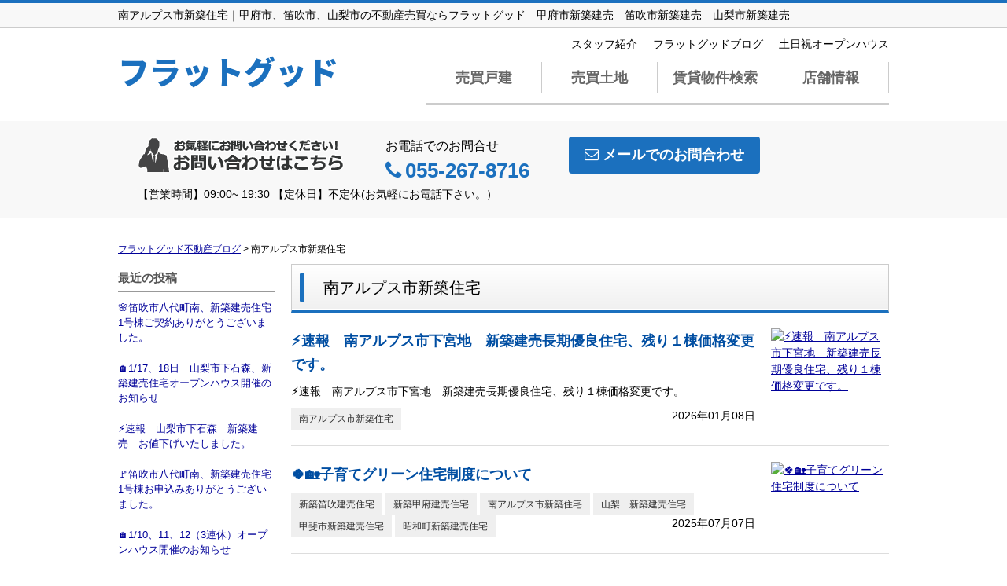

--- FILE ---
content_type: text/html; charset=UTF-8
request_url: https://flatgood.info/cms/slog/ctgry/5
body_size: 8289
content:
<!DOCTYPE html>
<html lang="ja">
<head>
<meta charset="UTF-8" />
<title>南アルプス市新築住宅｜甲府市、笛吹市、山梨市の不動産売買ならフラットグッド　甲府市新築建売　笛吹市新築建売　山梨市新築建売</title>
<meta name="description" content="笛吹市の不動産売買ならフラットグッドにお任せください。甲府市新築建売住宅、笛吹市新築建売住宅、住宅用地、住宅ローン相談、住宅取得の総合窓口" />
<meta name="format-detection" content="telephone=no">

<link href="/js_com/lib/dojo/dijit/themes/claro/claro.css?1682154265" rel="stylesheet" type="text/css">
<link href="/css_com/lib/font-awesome/css/font-awesome.min.css?1682154264" rel="stylesheet" type="text/css">
<link href="/css_com/pc/common.css?1762407652" rel="stylesheet" type="text/css">
<link href="/css/layout.css?1743064677" rel="stylesheet" type="text/css">

<link rel="canonical" href="https://flatgood.info/cms/slog/ctgry/5">

<script src="/js_com/lib/jquery/jquery.js?1682154265"></script>
<script src="/js_com/common.js?1682154265"></script>
<script src="/js_com/util.js?1682154265"></script>
<script src="/js_com/init.js?1682154265"></script>
<script>var relPath = "/";var sslUrl = "https://flatgood.info/";</script>


<!-- Global site tag (gtag.js) - Google Analytics -->
<script async src="https://www.googletagmanager.com/gtag/js?id=UA-144168531-8"></script>
<script>
  window.dataLayer = window.dataLayer || [];
  function gtag(){dataLayer.push(arguments);}
  gtag('js', new Date());

  gtag('config', 'UA-144168531-8');
</script>
<meta name="msvalidate.01" content="6D282545D8156E5F30BC4B8AE6C673A9" />
</head>

<body class="claro">

<header>
    <div class="header__tit">
        <h1 class="header_tit" id="bt-cms-catchcopy">南アルプス市新築住宅｜甲府市、笛吹市、山梨市の不動産売買ならフラットグッド　甲府市新築建売　笛吹市新築建売　山梨市新築建売</h1>
    </div>
    <div class="header clearfix">
        <div class="header__logo">
            <a href="https://flatgood.info/" id="bt-cms-logo" class="header__logo-txt">
    <span class="">フラットグッド</span>
    </a>

        </div>
        <div class="header__gNav">
            <nav id="bt-cms-nav">
                <div class="header__nav clearfix">
                    <ul>
        <li><a href="https://flatgood.info/cms/staff">スタッフ紹介</a></li>
        <li><a href="https://flatgood.info/cms/slog/1">フラットグッドブログ</a></li>
        <li><a href="https://flatgood.info/openhouse">土日祝オープンハウス</a></li>
    </ul>

                </div>

                <div class="gNav clearfix">
                    <ul>
        <li class=""><a class="" href="https://flatgood.info/estate/buy/house/list">売買戸建</a></li>
        <li class=""><a class="" href="https://flatgood.info/estate/buy/land/list">売買土地</a></li>
        <li class=""><a class="" href="https://flatgood.info/estate/rent/index">賃貸物件検索</a></li>
        <li class=""><a class="" href="https://flatgood.info/cms/shop">店舗情報</a></li>
    </ul>

                </div>
            </nav>
        </div>
    </div>
</header>

<div class="header__inquiry-wrap">
    <div class="header__inquiry">
        <ul class="clearfix">
            <li><img src="/img_com/cms/bnr_inquiry.png" alt="お問合せはこちら 055-267-8716" /></li>
            <li>
                <h2 class="inquiry-tel">お電話でのお問合せ</h2>
                <h3 class="telno"><i class="fa fa-phone mR5"></i>055-267-8716</h3>
            </li>
                        <li><a class="btn__inquiry-mail" href="https://flatgood.info/index/inquiry" title="お問い合わせ"><i class="fa fa-envelope-o mR5"></i>メールでのお問合わせ</a></li>
                    </ul>
        <p class="header__openClose">【営業時間】09:00~ 19:30 【定休日】不定休(お気軽にお電話下さい。）</p>
    </div>
</div>


<div class="contents layout_m clearfix">
    <div class="cont_main">
        <div class="breadcrumb">
    <ol itemscope="" itemtype="http://schema.org/BreadcrumbList">
        <li itemprop="itemListElement" itemscope="" itemtype="http://schema.org/ListItem">
            <a itemprop="item" href="https://flatgood.info/cms/slog/1"><span itemprop="name">フラットグッド不動産ブログ</span></a>
            <meta itemprop="position" content="1">
        </li>
        >
        <li>南アルプス市新築住宅</li>
    </ol>
</div>

<div class="cms__slog">
    <div class="_container">
        <div class="_left">
            <h2>最近の投稿</h2>
<div class="_left-list">
    <ul>
                <li><a href="https://flatgood.info/cms/slog/entry/844">🌸笛吹市八代町南、新築建売住宅1号棟ご契約ありがとうございました。</a></li>
                <li><a href="https://flatgood.info/cms/slog/entry/843">🏠1/17、18日　山梨市下石森、新築建売住宅オープンハウス開催のお知らせ</a></li>
                <li><a href="https://flatgood.info/cms/slog/entry/842">⚡️速報　山梨市下石森　新築建売　お値下げいたしました。</a></li>
                <li><a href="https://flatgood.info/cms/slog/entry/841">🚩笛吹市八代町南、新築建売住宅1号棟お申込みありがとうございました。</a></li>
                <li><a href="https://flatgood.info/cms/slog/entry/840">🏠1/10、11、12（3連休）オープンハウス開催のお知らせ</a></li>
            </ul>
</div>

<h2>カテゴリ</h2>
<div class="_left-list">
    <ul>
                        <li><a href="https://flatgood.info/cms/slog/ctgry/1">山宮新築4ＳＬＤＫ（12）</a></li>
                        <li><a href="https://flatgood.info/cms/slog/ctgry/20">山梨　注文住宅（24）</a></li>
                        <li><a href="https://flatgood.info/cms/slog/ctgry/21">市川三郷町　新築建売住宅（17）</a></li>
                        <li><a href="https://flatgood.info/cms/slog/ctgry/22">甲斐市中古住宅（7）</a></li>
                        <li><a href="https://flatgood.info/cms/slog/ctgry/23">賃貸物件（7）</a></li>
                        <li><a href="https://flatgood.info/cms/slog/ctgry/24">笛吹市売地（24）</a></li>
                        <li><a href="https://flatgood.info/cms/slog/ctgry/25">甲府市格安駐車場（6）</a></li>
                        <li><a href="https://flatgood.info/cms/slog/ctgry/26">笛吹市中古マンション（7）</a></li>
                        <li><a href="https://flatgood.info/cms/slog/ctgry/27">笛吹市中古住宅（11）</a></li>
                        <li><a href="https://flatgood.info/cms/slog/ctgry/28">甲斐市　新築建売住宅（22）</a></li>
                        <li><a href="https://flatgood.info/cms/slog/ctgry/29">会社行事（2）</a></li>
                        <li><a href="https://flatgood.info/cms/slog/ctgry/30">中央市　新築建売住宅（7）</a></li>
                        <li><a href="https://flatgood.info/cms/slog/ctgry/31">韮崎市新築建売住宅（3）</a></li>
                        <li><a href="https://flatgood.info/cms/slog/ctgry/32">中央市新築建売（3）</a></li>
                        <li><a href="https://flatgood.info/cms/slog/ctgry/33">昭和町中古物件（6）</a></li>
                        <li><a href="https://flatgood.info/cms/slog/ctgry/34">現地購入相談会（3）</a></li>
                                <li><a href="https://flatgood.info/cms/slog/ctgry/19">山梨市売り地（21）</a></li>
                        <li><a href="https://flatgood.info/cms/slog/ctgry/18">山梨田舎暮らし（24）</a></li>
                        <li><a href="https://flatgood.info/cms/slog/ctgry/2">オープンハウス・完成見学会（214）</a></li>
                        <li><a href="https://flatgood.info/cms/slog/ctgry/3">新築笛吹建売住宅（159）</a></li>
                        <li><a href="https://flatgood.info/cms/slog/ctgry/4">新築甲府建売住宅（98）</a></li>
                        <li><a href="https://flatgood.info/cms/slog/ctgry/5">南アルプス市新築住宅（50）</a></li>
                        <li><a href="https://flatgood.info/cms/slog/ctgry/6">甲府市土地（36）</a></li>
                        <li><a href="https://flatgood.info/cms/slog/ctgry/7">山梨市新築建売住宅（82）</a></li>
                        <li><a href="https://flatgood.info/cms/slog/ctgry/8">甲府市空き家（42）</a></li>
                        <li><a href="https://flatgood.info/cms/slog/ctgry/9">山梨空き家相談士（68）</a></li>
                        <li><a href="https://flatgood.info/cms/slog/ctgry/10">南アルプス市中古住宅（20）</a></li>
                        <li><a href="https://flatgood.info/cms/slog/ctgry/11">空き家買取（44）</a></li>
                        <li><a href="https://flatgood.info/cms/slog/ctgry/12">空き家対策（48）</a></li>
                        <li><a href="https://flatgood.info/cms/slog/ctgry/13">山梨　新築建売住宅（146）</a></li>
                        <li><a href="https://flatgood.info/cms/slog/ctgry/14">甲斐市新築建売住宅（51）</a></li>
                        <li><a href="https://flatgood.info/cms/slog/ctgry/15">昭和町新築建売住宅（18）</a></li>
                        <li><a href="https://flatgood.info/cms/slog/ctgry/16">甲府市中古住宅（26）</a></li>
                        <li><a href="https://flatgood.info/cms/slog/ctgry/17">甲州市中古住宅（5）</a></li>
                        <li><a href="https://flatgood.info/cms/slog/ctgry/36">山梨倉庫、物置（1）</a></li>
            </ul>
</div>

<h2>アーカイブ</h2>
<div class="_left-list">
    <ul>
                <li><a href="https://flatgood.info/cms/slog/month/1-202601">2026年01月（8）</a></li>
                <li><a href="https://flatgood.info/cms/slog/month/1-202512">2025年12月（8）</a></li>
                <li><a href="https://flatgood.info/cms/slog/month/1-202511">2025年11月（5）</a></li>
                <li><a href="https://flatgood.info/cms/slog/month/1-202510">2025年10月（1）</a></li>
                <li><a href="https://flatgood.info/cms/slog/month/1-202509">2025年09月（5）</a></li>
                <li><a href="https://flatgood.info/cms/slog/month/1-202508">2025年08月（8）</a></li>
                <li><a href="https://flatgood.info/cms/slog/month/1-202507">2025年07月（11）</a></li>
                <li><a href="https://flatgood.info/cms/slog/month/1-202506">2025年06月（5）</a></li>
                <li><a href="https://flatgood.info/cms/slog/month/1-202505">2025年05月（7）</a></li>
                <li><a href="https://flatgood.info/cms/slog/month/1-202504">2025年04月（6）</a></li>
                <li><a href="https://flatgood.info/cms/slog/month/1-202503">2025年03月（1）</a></li>
                <li><a href="https://flatgood.info/cms/slog/month/1-202501">2025年01月（1）</a></li>
                <li><a href="https://flatgood.info/cms/slog/month/1-202412">2024年12月（7）</a></li>
                <li><a href="https://flatgood.info/cms/slog/month/1-202411">2024年11月（1）</a></li>
                <li><a href="https://flatgood.info/cms/slog/month/1-202410">2024年10月（4）</a></li>
                <li><a href="https://flatgood.info/cms/slog/month/1-202409">2024年09月（9）</a></li>
                <li><a href="https://flatgood.info/cms/slog/month/1-202408">2024年08月（3）</a></li>
                <li><a href="https://flatgood.info/cms/slog/month/1-202407">2024年07月（6）</a></li>
                <li><a href="https://flatgood.info/cms/slog/month/1-202406">2024年06月（5）</a></li>
                <li><a href="https://flatgood.info/cms/slog/month/1-202405">2024年05月（5）</a></li>
                <li><a href="https://flatgood.info/cms/slog/month/1-202404">2024年04月（4）</a></li>
                <li><a href="https://flatgood.info/cms/slog/month/1-202403">2024年03月（4）</a></li>
                <li><a href="https://flatgood.info/cms/slog/month/1-202402">2024年02月（6）</a></li>
                <li><a href="https://flatgood.info/cms/slog/month/1-202401">2024年01月（5）</a></li>
                <li><a href="https://flatgood.info/cms/slog/month/1-202312">2023年12月（4）</a></li>
                <li><a href="https://flatgood.info/cms/slog/month/1-202311">2023年11月（4）</a></li>
                <li><a href="https://flatgood.info/cms/slog/month/1-202310">2023年10月（9）</a></li>
                <li><a href="https://flatgood.info/cms/slog/month/1-202309">2023年09月（14）</a></li>
                <li><a href="https://flatgood.info/cms/slog/month/1-202308">2023年08月（5）</a></li>
                <li><a href="https://flatgood.info/cms/slog/month/1-202307">2023年07月（5）</a></li>
                <li><a href="https://flatgood.info/cms/slog/month/1-202306">2023年06月（1）</a></li>
                <li><a href="https://flatgood.info/cms/slog/month/1-202305">2023年05月（5）</a></li>
                <li><a href="https://flatgood.info/cms/slog/month/1-202304">2023年04月（2）</a></li>
                <li><a href="https://flatgood.info/cms/slog/month/1-202303">2023年03月（4）</a></li>
                <li><a href="https://flatgood.info/cms/slog/month/1-202302">2023年02月（4）</a></li>
                <li><a href="https://flatgood.info/cms/slog/month/1-202301">2023年01月（11）</a></li>
                <li><a href="https://flatgood.info/cms/slog/month/1-202212">2022年12月（6）</a></li>
                <li><a href="https://flatgood.info/cms/slog/month/1-202211">2022年11月（1）</a></li>
                <li><a href="https://flatgood.info/cms/slog/month/1-202210">2022年10月（2）</a></li>
                <li><a href="https://flatgood.info/cms/slog/month/1-202209">2022年09月（4）</a></li>
                <li><a href="https://flatgood.info/cms/slog/month/1-202208">2022年08月（15）</a></li>
                <li><a href="https://flatgood.info/cms/slog/month/1-202207">2022年07月（11）</a></li>
                <li><a href="https://flatgood.info/cms/slog/month/1-202206">2022年06月（10）</a></li>
                <li><a href="https://flatgood.info/cms/slog/month/1-202205">2022年05月（8）</a></li>
                <li><a href="https://flatgood.info/cms/slog/month/1-202204">2022年04月（15）</a></li>
                <li><a href="https://flatgood.info/cms/slog/month/1-202203">2022年03月（8）</a></li>
                <li><a href="https://flatgood.info/cms/slog/month/1-202202">2022年02月（5）</a></li>
                <li><a href="https://flatgood.info/cms/slog/month/1-202201">2022年01月（4）</a></li>
                <li><a href="https://flatgood.info/cms/slog/month/1-202112">2021年12月（1）</a></li>
                <li><a href="https://flatgood.info/cms/slog/month/1-202111">2021年11月（4）</a></li>
                <li><a href="https://flatgood.info/cms/slog/month/1-202110">2021年10月（6）</a></li>
                <li><a href="https://flatgood.info/cms/slog/month/1-202109">2021年09月（8）</a></li>
                <li><a href="https://flatgood.info/cms/slog/month/1-202108">2021年08月（6）</a></li>
                <li><a href="https://flatgood.info/cms/slog/month/1-202107">2021年07月（3）</a></li>
                <li><a href="https://flatgood.info/cms/slog/month/1-202106">2021年06月（5）</a></li>
                <li><a href="https://flatgood.info/cms/slog/month/1-202105">2021年05月（5）</a></li>
                <li><a href="https://flatgood.info/cms/slog/month/1-202104">2021年04月（6）</a></li>
                <li><a href="https://flatgood.info/cms/slog/month/1-202103">2021年03月（7）</a></li>
                <li><a href="https://flatgood.info/cms/slog/month/1-202102">2021年02月（4）</a></li>
                <li><a href="https://flatgood.info/cms/slog/month/1-202101">2021年01月（4）</a></li>
                <li><a href="https://flatgood.info/cms/slog/month/1-202012">2020年12月（7）</a></li>
                <li><a href="https://flatgood.info/cms/slog/month/1-202011">2020年11月（8）</a></li>
                <li><a href="https://flatgood.info/cms/slog/month/1-202010">2020年10月（5）</a></li>
                <li><a href="https://flatgood.info/cms/slog/month/1-202009">2020年09月（2）</a></li>
                <li><a href="https://flatgood.info/cms/slog/month/1-202008">2020年08月（2）</a></li>
                <li><a href="https://flatgood.info/cms/slog/month/1-202007">2020年07月（5）</a></li>
                <li><a href="https://flatgood.info/cms/slog/month/1-202006">2020年06月（12）</a></li>
                <li><a href="https://flatgood.info/cms/slog/month/1-202005">2020年05月（5）</a></li>
                <li><a href="https://flatgood.info/cms/slog/month/1-202004">2020年04月（2）</a></li>
                <li><a href="https://flatgood.info/cms/slog/month/1-202003">2020年03月（10）</a></li>
                <li><a href="https://flatgood.info/cms/slog/month/1-202002">2020年02月（7）</a></li>
                <li><a href="https://flatgood.info/cms/slog/month/1-202001">2020年01月（3）</a></li>
                <li><a href="https://flatgood.info/cms/slog/month/1-201912">2019年12月（7）</a></li>
                <li><a href="https://flatgood.info/cms/slog/month/1-201911">2019年11月（4）</a></li>
            </ul>
</div>        </div>

        <div class="_main">
            <h2 class="tit">南アルプス市新築住宅</h2>

                        <div class="entry_list">
                <ul>
                                        <li>
                        <div class="_detail">
                            <h2><a href="https://flatgood.info/cms/slog/entry/839">⚡速報　南アルプス市下宮地　新築建売長期優良住宅、残り１棟価格変更です。</a></h2>
                                                        <div class="mB10">⚡速報　南アルプス市下宮地　新築建売長期優良住宅、残り１棟価格変更です。</div>
                                                        <div class="clearfix mB10">
                                                                                            <a class="_tag" href="https://flatgood.info/cms/slog/ctgry/5">南アルプス市新築住宅</a>
                                                                                            <p class="flR">2026年01月08日</p>
                            </div>
                        </div>
                                                <div class="_image">
                            <a href="https://flatgood.info/cms/slog/entry/839">
                                <img src="//image.estate.sesh.jp/image/view/filename/cse_3247_0_839_0_1767860873.png/w/150/h/150" alt="⚡速報　南アルプス市下宮地　新築建売長期優良住宅、残り１棟価格変更です。">
                            </a>
                        </div>
                                            </li>
                                        <li>
                        <div class="_detail">
                            <h2><a href="https://flatgood.info/cms/slog/entry/775">🍀🏡子育てグリーン住宅制度について</a></h2>
                                                        <div class="clearfix mB10">
                                                                                            <a class="_tag" href="https://flatgood.info/cms/slog/ctgry/3">新築笛吹建売住宅</a>
                                                                <a class="_tag" href="https://flatgood.info/cms/slog/ctgry/4">新築甲府建売住宅</a>
                                                                <a class="_tag" href="https://flatgood.info/cms/slog/ctgry/5">南アルプス市新築住宅</a>
                                                                <a class="_tag" href="https://flatgood.info/cms/slog/ctgry/13">山梨　新築建売住宅</a>
                                                                <a class="_tag" href="https://flatgood.info/cms/slog/ctgry/14">甲斐市新築建売住宅</a>
                                                                <a class="_tag" href="https://flatgood.info/cms/slog/ctgry/15">昭和町新築建売住宅</a>
                                                                                            <p class="flR">2025年07月07日</p>
                            </div>
                        </div>
                                                <div class="_image">
                            <a href="https://flatgood.info/cms/slog/entry/775">
                                <img src="//image.estate.sesh.jp/image/view/filename/cse_3247_0_775_0_1751855669.png/w/150/h/150" alt="🍀🏡子育てグリーン住宅制度について">
                            </a>
                        </div>
                                            </li>
                                        <li>
                        <div class="_detail">
                            <h2><a href="https://flatgood.info/cms/slog/entry/763">😀山梨市小原東新築建売住宅1①号棟お引渡し完了報告です。</a></h2>
                                                        <div class="mB10">😀山梨市小原東新築建売住宅1①号棟お引渡し完了報告です。</div>
                                                        <div class="clearfix mB10">
                                                                                            <a class="_tag" href="https://flatgood.info/cms/slog/ctgry/2">オープンハウス・完成見学会</a>
                                                                <a class="_tag" href="https://flatgood.info/cms/slog/ctgry/3">新築笛吹建売住宅</a>
                                                                <a class="_tag" href="https://flatgood.info/cms/slog/ctgry/4">新築甲府建売住宅</a>
                                                                <a class="_tag" href="https://flatgood.info/cms/slog/ctgry/5">南アルプス市新築住宅</a>
                                                                <a class="_tag" href="https://flatgood.info/cms/slog/ctgry/7">山梨市新築建売住宅</a>
                                                                <a class="_tag" href="https://flatgood.info/cms/slog/ctgry/9">山梨空き家相談士</a>
                                                                <a class="_tag" href="https://flatgood.info/cms/slog/ctgry/13">山梨　新築建売住宅</a>
                                                                <a class="_tag" href="https://flatgood.info/cms/slog/ctgry/14">甲斐市新築建売住宅</a>
                                                                <a class="_tag" href="https://flatgood.info/cms/slog/ctgry/15">昭和町新築建売住宅</a>
                                                                <a class="_tag" href="https://flatgood.info/cms/slog/ctgry/18">山梨田舎暮らし</a>
                                                                <a class="_tag" href="https://flatgood.info/cms/slog/ctgry/19">山梨市売り地</a>
                                                                <a class="_tag" href="https://flatgood.info/cms/slog/ctgry/34">現地購入相談会</a>
                                                                                            <p class="flR">2025年06月01日</p>
                            </div>
                        </div>
                                                <div class="_image">
                            <a href="https://flatgood.info/cms/slog/entry/763">
                                <img src="//image.estate.sesh.jp/image/view/filename/cse_3247_0_763_0_1748774683.png/w/150/h/150" alt="😀山梨市小原東新築建売住宅1①号棟お引渡し完了報告です。">
                            </a>
                        </div>
                                            </li>
                                        <li>
                        <div class="_detail">
                            <h2><a href="https://flatgood.info/cms/slog/entry/717">🏠謹賀新年　南アルプス市上宮地、山寺オープンハウスのご案内です。</a></h2>
                                                        <div class="mB10">🏠謹賀新年　南アルプス市上宮地、山寺オープンハウスのご案内です。</div>
                                                        <div class="clearfix mB10">
                                                                                            <a class="_tag" href="https://flatgood.info/cms/slog/ctgry/2">オープンハウス・完成見学会</a>
                                                                <a class="_tag" href="https://flatgood.info/cms/slog/ctgry/5">南アルプス市新築住宅</a>
                                                                <a class="_tag" href="https://flatgood.info/cms/slog/ctgry/7">山梨市新築建売住宅</a>
                                                                                            <p class="flR">2025年01月03日</p>
                            </div>
                        </div>
                                                <div class="_image">
                            <a href="https://flatgood.info/cms/slog/entry/717">
                                <img src="//image.estate.sesh.jp/image/view/filename/cse_3247_0_717_0_1735893538.png/w/150/h/150" alt="🏠謹賀新年　南アルプス市上宮地、山寺オープンハウスのご案内です。">
                            </a>
                        </div>
                                            </li>
                                        <li>
                        <div class="_detail">
                            <h2><a href="https://flatgood.info/cms/slog/entry/716">皆様2024年大変お世話になりました。</a></h2>
                                                        <div class="mB10">皆様2024年大変お世話になりました。</div>
                                                        <div class="clearfix mB10">
                                                                                            <a class="_tag" href="https://flatgood.info/cms/slog/ctgry/2">オープンハウス・完成見学会</a>
                                                                <a class="_tag" href="https://flatgood.info/cms/slog/ctgry/3">新築笛吹建売住宅</a>
                                                                <a class="_tag" href="https://flatgood.info/cms/slog/ctgry/4">新築甲府建売住宅</a>
                                                                <a class="_tag" href="https://flatgood.info/cms/slog/ctgry/5">南アルプス市新築住宅</a>
                                                                <a class="_tag" href="https://flatgood.info/cms/slog/ctgry/7">山梨市新築建売住宅</a>
                                                                <a class="_tag" href="https://flatgood.info/cms/slog/ctgry/8">甲府市空き家</a>
                                                                <a class="_tag" href="https://flatgood.info/cms/slog/ctgry/9">山梨空き家相談士</a>
                                                                <a class="_tag" href="https://flatgood.info/cms/slog/ctgry/11">空き家買取</a>
                                                                <a class="_tag" href="https://flatgood.info/cms/slog/ctgry/12">空き家対策</a>
                                                                <a class="_tag" href="https://flatgood.info/cms/slog/ctgry/14">甲斐市新築建売住宅</a>
                                                                <a class="_tag" href="https://flatgood.info/cms/slog/ctgry/28">甲斐市　新築建売住宅</a>
                                                                <a class="_tag" href="https://flatgood.info/cms/slog/ctgry/33">昭和町中古物件</a>
                                                                                            <p class="flR">2024年12月31日</p>
                            </div>
                        </div>
                                                <div class="_image">
                            <a href="https://flatgood.info/cms/slog/entry/716">
                                <img src="//image.estate.sesh.jp/image/view/filename/cse_3247_0_716_0_1735603730.png/w/150/h/150" alt="皆様2024年大変お世話になりました。">
                            </a>
                        </div>
                                            </li>
                                        <li>
                        <div class="_detail">
                            <h2><a href="https://flatgood.info/cms/slog/entry/640">😀南アルプス市山寺新築建売住宅、お引渡し完了のご報告です。</a></h2>
                                                        <div class="mB10">😀南アルプス市山寺新築建売住宅、お引渡し完了のご報告です。</div>
                                                        <div class="clearfix mB10">
                                                                                            <a class="_tag" href="https://flatgood.info/cms/slog/ctgry/2">オープンハウス・完成見学会</a>
                                                                <a class="_tag" href="https://flatgood.info/cms/slog/ctgry/5">南アルプス市新築住宅</a>
                                                                <a class="_tag" href="https://flatgood.info/cms/slog/ctgry/10">南アルプス市中古住宅</a>
                                                                                            <p class="flR">2024年07月17日</p>
                            </div>
                        </div>
                                                <div class="_image">
                            <a href="https://flatgood.info/cms/slog/entry/640">
                                <img src="//image.estate.sesh.jp/image/view/filename/cse_3247_0_640_0_1721212983.jpg/w/150/h/150" alt="😀南アルプス市山寺新築建売住宅、お引渡し完了のご報告です。">
                            </a>
                        </div>
                                            </li>
                                        <li>
                        <div class="_detail">
                            <h2><a href="https://flatgood.info/cms/slog/entry/631">🌸南アルプス市山寺新築建売住宅、ご契約ありがとうございました。</a></h2>
                                                        <div class="mB10">🌸南アルプス市山寺新築建売住宅ご契約ありがとうございました。</div>
                                                        <div class="clearfix mB10">
                                                                                            <a class="_tag" href="https://flatgood.info/cms/slog/ctgry/2">オープンハウス・完成見学会</a>
                                                                <a class="_tag" href="https://flatgood.info/cms/slog/ctgry/5">南アルプス市新築住宅</a>
                                                                <a class="_tag" href="https://flatgood.info/cms/slog/ctgry/10">南アルプス市中古住宅</a>
                                                                <a class="_tag" href="https://flatgood.info/cms/slog/ctgry/13">山梨　新築建売住宅</a>
                                                                                            <p class="flR">2024年06月23日</p>
                            </div>
                        </div>
                                                <div class="_image">
                            <a href="https://flatgood.info/cms/slog/entry/631">
                                <img src="//image.estate.sesh.jp/image/view/filename/cse_3247_0_631_0_1719114911.jpg/w/150/h/150" alt="🌸南アルプス市山寺新築建売住宅、ご契約ありがとうございました。">
                            </a>
                        </div>
                                            </li>
                                        <li>
                        <div class="_detail">
                            <h2><a href="https://flatgood.info/cms/slog/entry/627">🚩南アルプス市山寺新築建売住宅お申込みありがとうございました。</a></h2>
                                                        <div class="mB10">🚩南アルプス市山寺新築建売住宅お申込みありがとうございました。</div>
                                                        <div class="clearfix mB10">
                                                                                            <a class="_tag" href="https://flatgood.info/cms/slog/ctgry/2">オープンハウス・完成見学会</a>
                                                                <a class="_tag" href="https://flatgood.info/cms/slog/ctgry/5">南アルプス市新築住宅</a>
                                                                <a class="_tag" href="https://flatgood.info/cms/slog/ctgry/7">山梨市新築建売住宅</a>
                                                                <a class="_tag" href="https://flatgood.info/cms/slog/ctgry/10">南アルプス市中古住宅</a>
                                                                                            <p class="flR">2024年06月14日</p>
                            </div>
                        </div>
                                                <div class="_image">
                            <a href="https://flatgood.info/cms/slog/entry/627">
                                <img src="//image.estate.sesh.jp/image/view/filename/cse_3247_0_627_0_1718355977.png/w/150/h/150" alt="🚩南アルプス市山寺新築建売住宅お申込みありがとうございました。">
                            </a>
                        </div>
                                            </li>
                                        <li>
                        <div class="_detail">
                            <h2><a href="https://flatgood.info/cms/slog/entry/570">🏠謹賀新年　笛吹市２ヶ所オープンハウスのご案内です。</a></h2>
                                                        <div class="mB10">謹賀新年　笛吹市２ヶ所オープンハウスのご案内です。</div>
                                                        <div class="clearfix mB10">
                                                                                            <a class="_tag" href="https://flatgood.info/cms/slog/ctgry/2">オープンハウス・完成見学会</a>
                                                                <a class="_tag" href="https://flatgood.info/cms/slog/ctgry/3">新築笛吹建売住宅</a>
                                                                <a class="_tag" href="https://flatgood.info/cms/slog/ctgry/5">南アルプス市新築住宅</a>
                                                                <a class="_tag" href="https://flatgood.info/cms/slog/ctgry/28">甲斐市　新築建売住宅</a>
                                                                                            <p class="flR">2024年01月05日</p>
                            </div>
                        </div>
                                                <div class="_image">
                            <a href="https://flatgood.info/cms/slog/entry/570">
                                <img src="//image.estate.sesh.jp/image/view/filename/cse_3247_0_570_0_1704456250.png/w/150/h/150" alt="🏠謹賀新年　笛吹市２ヶ所オープンハウスのご案内です。">
                            </a>
                        </div>
                                            </li>
                                        <li>
                        <div class="_detail">
                            <h2><a href="https://flatgood.info/cms/slog/entry/566">🌸甲斐市篠原、長期優良住宅１号棟ご契約ありがとうございました。</a></h2>
                                                        <div class="mB10">🌸甲斐市篠原、長期優良住宅１号棟ご契約ありがとうございました。</div>
                                                        <div class="clearfix mB10">
                                                                                            <a class="_tag" href="https://flatgood.info/cms/slog/ctgry/2">オープンハウス・完成見学会</a>
                                                                <a class="_tag" href="https://flatgood.info/cms/slog/ctgry/3">新築笛吹建売住宅</a>
                                                                <a class="_tag" href="https://flatgood.info/cms/slog/ctgry/4">新築甲府建売住宅</a>
                                                                <a class="_tag" href="https://flatgood.info/cms/slog/ctgry/5">南アルプス市新築住宅</a>
                                                                <a class="_tag" href="https://flatgood.info/cms/slog/ctgry/14">甲斐市新築建売住宅</a>
                                                                <a class="_tag" href="https://flatgood.info/cms/slog/ctgry/28">甲斐市　新築建売住宅</a>
                                                                                            <p class="flR">2023年12月12日</p>
                            </div>
                        </div>
                                                <div class="_image">
                            <a href="https://flatgood.info/cms/slog/entry/566">
                                <img src="//image.estate.sesh.jp/image/view/filename/cse_3247_0_566_0_1702373336.png/w/150/h/150" alt="🌸甲斐市篠原、長期優良住宅１号棟ご契約ありがとうございました。">
                            </a>
                        </div>
                                            </li>
                                        <li>
                        <div class="_detail">
                            <h2><a href="https://flatgood.info/cms/slog/entry/532">😀南アルプス市十五所新築建売１号棟お引渡し完了のご報告です。</a></h2>
                                                        <div class="mB10">😀南アルプス市十五所新築建売１号棟お引渡し完了のご報告です。</div>
                                                        <div class="clearfix mB10">
                                                                                            <a class="_tag" href="https://flatgood.info/cms/slog/ctgry/2">オープンハウス・完成見学会</a>
                                                                <a class="_tag" href="https://flatgood.info/cms/slog/ctgry/5">南アルプス市新築住宅</a>
                                                                                            <p class="flR">2023年09月29日</p>
                            </div>
                        </div>
                                                <div class="_image">
                            <a href="https://flatgood.info/cms/slog/entry/532">
                                <img src="//image.estate.sesh.jp/image/view/filename/cse_3247_0_532_0_1695989964.jpg/w/150/h/150" alt="😀南アルプス市十五所新築建売１号棟お引渡し完了のご報告です。">
                            </a>
                        </div>
                                            </li>
                                        <li>
                        <div class="_detail">
                            <h2><a href="https://flatgood.info/cms/slog/entry/523">🌸南アルプス市十五所新築建売１号棟ご契約ありがとうございました。</a></h2>
                                                        <div class="mB10">🌸南アルプス市十五所新築建売１号棟ご契約ありがとうございました。</div>
                                                        <div class="clearfix mB10">
                                                                                            <a class="_tag" href="https://flatgood.info/cms/slog/ctgry/2">オープンハウス・完成見学会</a>
                                                                <a class="_tag" href="https://flatgood.info/cms/slog/ctgry/5">南アルプス市新築住宅</a>
                                                                                            <p class="flR">2023年09月09日</p>
                            </div>
                        </div>
                                                <div class="_image">
                            <a href="https://flatgood.info/cms/slog/entry/523">
                                <img src="//image.estate.sesh.jp/image/view/filename/cse_3247_0_523_0_1694262927.jpg/w/150/h/150" alt="🌸南アルプス市十五所新築建売１号棟ご契約ありがとうございました。">
                            </a>
                        </div>
                                            </li>
                                        <li>
                        <div class="_detail">
                            <h2><a href="https://flatgood.info/cms/slog/entry/518">🚩南アルプス市十五所新築建売１号棟お申込みありがとうございました。</a></h2>
                                                        <div class="mB10">🚩南アルプス市十五所新築建売１号棟お申込みありがとうございました。</div>
                                                        <div class="clearfix mB10">
                                                                                            <a class="_tag" href="https://flatgood.info/cms/slog/ctgry/5">南アルプス市新築住宅</a>
                                                                <a class="_tag" href="https://flatgood.info/cms/slog/ctgry/10">南アルプス市中古住宅</a>
                                                                                            <p class="flR">2023年09月04日</p>
                            </div>
                        </div>
                                                <div class="_image">
                            <a href="https://flatgood.info/cms/slog/entry/518">
                                <img src="//image.estate.sesh.jp/image/view/filename/cse_3247_0_518_0_1693824908.jpg/w/150/h/150" alt="🚩南アルプス市十五所新築建売１号棟お申込みありがとうございました。">
                            </a>
                        </div>
                                            </li>
                                        <li>
                        <div class="_detail">
                            <h2><a href="https://flatgood.info/cms/slog/entry/414">年末年始のお休みについて</a></h2>
                                                        <div class="mB10">年末年始のお休みについて</div>
                                                        <div class="clearfix mB10">
                                                                                            <a class="_tag" href="https://flatgood.info/cms/slog/ctgry/2">オープンハウス・完成見学会</a>
                                                                <a class="_tag" href="https://flatgood.info/cms/slog/ctgry/4">新築甲府建売住宅</a>
                                                                <a class="_tag" href="https://flatgood.info/cms/slog/ctgry/5">南アルプス市新築住宅</a>
                                                                <a class="_tag" href="https://flatgood.info/cms/slog/ctgry/7">山梨市新築建売住宅</a>
                                                                <a class="_tag" href="https://flatgood.info/cms/slog/ctgry/8">甲府市空き家</a>
                                                                <a class="_tag" href="https://flatgood.info/cms/slog/ctgry/9">山梨空き家相談士</a>
                                                                <a class="_tag" href="https://flatgood.info/cms/slog/ctgry/11">空き家買取</a>
                                                                <a class="_tag" href="https://flatgood.info/cms/slog/ctgry/12">空き家対策</a>
                                                                <a class="_tag" href="https://flatgood.info/cms/slog/ctgry/13">山梨　新築建売住宅</a>
                                                                <a class="_tag" href="https://flatgood.info/cms/slog/ctgry/24">笛吹市売地</a>
                                                                                            <p class="flR">2022年12月26日</p>
                            </div>
                        </div>
                                                <div class="_image">
                            <a href="https://flatgood.info/cms/slog/entry/414">
                                <img src="//image.estate.sesh.jp/image/view/filename/cse_3247_0_414_0_1672051563.png/w/150/h/150" alt="年末年始のお休みについて">
                            </a>
                        </div>
                                            </li>
                                        <li>
                        <div class="_detail">
                            <h2><a href="https://flatgood.info/cms/slog/entry/393">😀笛吹市八代町大間田新築建売住宅1号棟お引き渡し完了のご報告です。</a></h2>
                                                        <div class="mB10">😀笛吹市八代町大間田新築建売住宅1号棟お引き渡し完了のご報告です。</div>
                                                        <div class="clearfix mB10">
                                                                                            <a class="_tag" href="https://flatgood.info/cms/slog/ctgry/2">オープンハウス・完成見学会</a>
                                                                <a class="_tag" href="https://flatgood.info/cms/slog/ctgry/3">新築笛吹建売住宅</a>
                                                                <a class="_tag" href="https://flatgood.info/cms/slog/ctgry/5">南アルプス市新築住宅</a>
                                                                                            <p class="flR">2022年11月17日</p>
                            </div>
                        </div>
                                                <div class="_image">
                            <a href="https://flatgood.info/cms/slog/entry/393">
                                <img src="//image.estate.sesh.jp/image/view/filename/cse_3247_0_393_0_1668665487.png/w/150/h/150" alt="😀笛吹市八代町大間田新築建売住宅1号棟お引き渡し完了のご報告です。">
                            </a>
                        </div>
                                            </li>
                                        <li>
                        <div class="_detail">
                            <h2><a href="https://flatgood.info/cms/slog/entry/349">ジタクのシタク　住宅相談会開催のお知らせです。</a></h2>
                                                        <div class="mB10">ジタクのシタク　住宅相談会開催のお知らせです。</div>
                                                        <div class="clearfix mB10">
                                                                                            <a class="_tag" href="https://flatgood.info/cms/slog/ctgry/2">オープンハウス・完成見学会</a>
                                                                <a class="_tag" href="https://flatgood.info/cms/slog/ctgry/3">新築笛吹建売住宅</a>
                                                                <a class="_tag" href="https://flatgood.info/cms/slog/ctgry/4">新築甲府建売住宅</a>
                                                                <a class="_tag" href="https://flatgood.info/cms/slog/ctgry/5">南アルプス市新築住宅</a>
                                                                <a class="_tag" href="https://flatgood.info/cms/slog/ctgry/7">山梨市新築建売住宅</a>
                                                                                            <p class="flR">2022年08月04日</p>
                            </div>
                        </div>
                                                <div class="_image">
                            <a href="https://flatgood.info/cms/slog/entry/349">
                                <img src="//image.estate.sesh.jp/image/view/filename/cse_3247_0_349_0_1659603080.png/w/150/h/150" alt="ジタクのシタク　住宅相談会開催のお知らせです。">
                            </a>
                        </div>
                                            </li>
                                        <li>
                        <div class="_detail">
                            <h2><a href="https://flatgood.info/cms/slog/entry/323">🌸甲府市国母新築建売住宅2号棟、ご契約ありがとうございました。</a></h2>
                                                        <div class="mB10">😀甲府市国母新築建売住宅2号棟、ご契約ありがとうございました。</div>
                                                        <div class="clearfix mB10">
                                                                                            <a class="_tag" href="https://flatgood.info/cms/slog/ctgry/2">オープンハウス・完成見学会</a>
                                                                <a class="_tag" href="https://flatgood.info/cms/slog/ctgry/3">新築笛吹建売住宅</a>
                                                                <a class="_tag" href="https://flatgood.info/cms/slog/ctgry/4">新築甲府建売住宅</a>
                                                                <a class="_tag" href="https://flatgood.info/cms/slog/ctgry/5">南アルプス市新築住宅</a>
                                                                <a class="_tag" href="https://flatgood.info/cms/slog/ctgry/7">山梨市新築建売住宅</a>
                                                                <a class="_tag" href="https://flatgood.info/cms/slog/ctgry/21">市川三郷町　新築建売住宅</a>
                                                                                            <p class="flR">2022年05月29日</p>
                            </div>
                        </div>
                                                <div class="_image">
                            <a href="https://flatgood.info/cms/slog/entry/323">
                                <img src="//image.estate.sesh.jp/image/view/filename/cse_3247_0_323_0_1653819617.png/w/150/h/150" alt="🌸甲府市国母新築建売住宅2号棟、ご契約ありがとうございました。">
                            </a>
                        </div>
                                            </li>
                                        <li>
                        <div class="_detail">
                            <h2><a href="https://flatgood.info/cms/slog/entry/297">笛吹市八田新築建売住宅3棟販売終了のご案内です。</a></h2>
                                                        <div class="mB10">笛吹市八田新築建売住宅3棟販売終了のご案内です。</div>
                                                        <div class="clearfix mB10">
                                                                                            <a class="_tag" href="https://flatgood.info/cms/slog/ctgry/2">オープンハウス・完成見学会</a>
                                                                <a class="_tag" href="https://flatgood.info/cms/slog/ctgry/3">新築笛吹建売住宅</a>
                                                                <a class="_tag" href="https://flatgood.info/cms/slog/ctgry/4">新築甲府建売住宅</a>
                                                                <a class="_tag" href="https://flatgood.info/cms/slog/ctgry/5">南アルプス市新築住宅</a>
                                                                <a class="_tag" href="https://flatgood.info/cms/slog/ctgry/7">山梨市新築建売住宅</a>
                                                                <a class="_tag" href="https://flatgood.info/cms/slog/ctgry/13">山梨　新築建売住宅</a>
                                                                <a class="_tag" href="https://flatgood.info/cms/slog/ctgry/14">甲斐市新築建売住宅</a>
                                                                <a class="_tag" href="https://flatgood.info/cms/slog/ctgry/15">昭和町新築建売住宅</a>
                                                                <a class="_tag" href="https://flatgood.info/cms/slog/ctgry/20">山梨　注文住宅</a>
                                                                                            <p class="flR">2022年03月21日</p>
                            </div>
                        </div>
                                                <div class="_image">
                            <a href="https://flatgood.info/cms/slog/entry/297">
                                <img src="//image.estate.sesh.jp/image/view/filename/cse_3247_0_297_0_1647845063.jpg/w/150/h/150" alt="笛吹市八田新築建売住宅3棟販売終了のご案内です。">
                            </a>
                        </div>
                                            </li>
                                        <li>
                        <div class="_detail">
                            <h2><a href="https://flatgood.info/cms/slog/entry/293">🌸笛吹市八田新築建売住宅2号棟、ご契約ありがとうございました。</a></h2>
                                                        <div class="mB10">🌸笛吹市八田新築建売住宅2号棟、ご契約ありがとうございました。</div>
                                                        <div class="clearfix mB10">
                                                                                            <a class="_tag" href="https://flatgood.info/cms/slog/ctgry/2">オープンハウス・完成見学会</a>
                                                                <a class="_tag" href="https://flatgood.info/cms/slog/ctgry/3">新築笛吹建売住宅</a>
                                                                <a class="_tag" href="https://flatgood.info/cms/slog/ctgry/4">新築甲府建売住宅</a>
                                                                <a class="_tag" href="https://flatgood.info/cms/slog/ctgry/5">南アルプス市新築住宅</a>
                                                                <a class="_tag" href="https://flatgood.info/cms/slog/ctgry/7">山梨市新築建売住宅</a>
                                                                <a class="_tag" href="https://flatgood.info/cms/slog/ctgry/13">山梨　新築建売住宅</a>
                                                                <a class="_tag" href="https://flatgood.info/cms/slog/ctgry/14">甲斐市新築建売住宅</a>
                                                                <a class="_tag" href="https://flatgood.info/cms/slog/ctgry/15">昭和町新築建売住宅</a>
                                                                <a class="_tag" href="https://flatgood.info/cms/slog/ctgry/20">山梨　注文住宅</a>
                                                                                            <p class="flR">2022年03月13日</p>
                            </div>
                        </div>
                                                <div class="_image">
                            <a href="https://flatgood.info/cms/slog/entry/293">
                                <img src="//image.estate.sesh.jp/image/view/filename/cse_3247_0_293_0_1647211850.jpg/w/150/h/150" alt="🌸笛吹市八田新築建売住宅2号棟、ご契約ありがとうございました。">
                            </a>
                        </div>
                                            </li>
                                        <li>
                        <div class="_detail">
                            <h2><a href="https://flatgood.info/cms/slog/entry/275">😁山梨市小原東新築建売住宅1号棟、お引渡し完了報告です。</a></h2>
                                                        <div class="mB10">😁山梨市小原東新築建売住宅1号棟、お引渡し完了報告です。</div>
                                                        <div class="clearfix mB10">
                                                                                            <a class="_tag" href="https://flatgood.info/cms/slog/ctgry/2">オープンハウス・完成見学会</a>
                                                                <a class="_tag" href="https://flatgood.info/cms/slog/ctgry/3">新築笛吹建売住宅</a>
                                                                <a class="_tag" href="https://flatgood.info/cms/slog/ctgry/4">新築甲府建売住宅</a>
                                                                <a class="_tag" href="https://flatgood.info/cms/slog/ctgry/5">南アルプス市新築住宅</a>
                                                                <a class="_tag" href="https://flatgood.info/cms/slog/ctgry/7">山梨市新築建売住宅</a>
                                                                <a class="_tag" href="https://flatgood.info/cms/slog/ctgry/13">山梨　新築建売住宅</a>
                                                                <a class="_tag" href="https://flatgood.info/cms/slog/ctgry/18">山梨田舎暮らし</a>
                                                                <a class="_tag" href="https://flatgood.info/cms/slog/ctgry/19">山梨市売り地</a>
                                                                <a class="_tag" href="https://flatgood.info/cms/slog/ctgry/20">山梨　注文住宅</a>
                                                                                            <p class="flR">2022年01月31日</p>
                            </div>
                        </div>
                                                <div class="_image">
                            <a href="https://flatgood.info/cms/slog/entry/275">
                                <img src="//image.estate.sesh.jp/image/view/filename/cse_3247_0_275_0_1643625388.jpg/w/150/h/150" alt="😁山梨市小原東新築建売住宅1号棟、お引渡し完了報告です。">
                            </a>
                        </div>
                                            </li>
                                        <li>
                        <div class="_detail">
                            <h2><a href="https://flatgood.info/cms/slog/entry/263">謹賀新年　明けましておめでとうございます。</a></h2>
                                                        <div class="mB10">謹賀新年　明けましておめでとうございます。</div>
                                                        <div class="clearfix mB10">
                                                                                            <a class="_tag" href="https://flatgood.info/cms/slog/ctgry/2">オープンハウス・完成見学会</a>
                                                                <a class="_tag" href="https://flatgood.info/cms/slog/ctgry/3">新築笛吹建売住宅</a>
                                                                <a class="_tag" href="https://flatgood.info/cms/slog/ctgry/4">新築甲府建売住宅</a>
                                                                <a class="_tag" href="https://flatgood.info/cms/slog/ctgry/5">南アルプス市新築住宅</a>
                                                                <a class="_tag" href="https://flatgood.info/cms/slog/ctgry/7">山梨市新築建売住宅</a>
                                                                <a class="_tag" href="https://flatgood.info/cms/slog/ctgry/13">山梨　新築建売住宅</a>
                                                                                            <p class="flR">2022年01月03日</p>
                            </div>
                        </div>
                                                <div class="_image">
                            <a href="https://flatgood.info/cms/slog/entry/263">
                                <img src="//image.estate.sesh.jp/image/view/filename/cse_3247_0_263_0_1641209674.png/w/150/h/150" alt="謹賀新年　明けましておめでとうございます。">
                            </a>
                        </div>
                                            </li>
                                        <li>
                        <div class="_detail">
                            <h2><a href="https://flatgood.info/cms/slog/entry/195">😁南アルプス市小笠原新築建売住宅、お引き渡し完了のご報告。</a></h2>
                                                        <div class="mB10">南アルプス市小笠原新築建売住宅引渡し完了報告です。</div>
                                                        <div class="clearfix mB10">
                                                                                            <a class="_tag" href="https://flatgood.info/cms/slog/ctgry/2">オープンハウス・完成見学会</a>
                                                                <a class="_tag" href="https://flatgood.info/cms/slog/ctgry/5">南アルプス市新築住宅</a>
                                                                <a class="_tag" href="https://flatgood.info/cms/slog/ctgry/13">山梨　新築建売住宅</a>
                                                                                            <p class="flR">2021年07月28日</p>
                            </div>
                        </div>
                                                <div class="_image">
                            <a href="https://flatgood.info/cms/slog/entry/195">
                                <img src="//image.estate.sesh.jp/image/view/filename/cse_3247_0_195_0_1627470525.jpg/w/150/h/150" alt="😁南アルプス市小笠原新築建売住宅、お引き渡し完了のご報告。">
                            </a>
                        </div>
                                            </li>
                                        <li>
                        <div class="_detail">
                            <h2><a href="https://flatgood.info/cms/slog/entry/188">😁南アルプス市有野中古住宅、お引き渡し完了のご報告。</a></h2>
                                                        <div class="mB10">😁南アルプス市有野中古住宅、お引き渡し完了のご報告。</div>
                                                        <div class="clearfix mB10">
                                                                                            <a class="_tag" href="https://flatgood.info/cms/slog/ctgry/2">オープンハウス・完成見学会</a>
                                                                <a class="_tag" href="https://flatgood.info/cms/slog/ctgry/5">南アルプス市新築住宅</a>
                                                                <a class="_tag" href="https://flatgood.info/cms/slog/ctgry/10">南アルプス市中古住宅</a>
                                                                <a class="_tag" href="https://flatgood.info/cms/slog/ctgry/11">空き家買取</a>
                                                                <a class="_tag" href="https://flatgood.info/cms/slog/ctgry/12">空き家対策</a>
                                                                <a class="_tag" href="https://flatgood.info/cms/slog/ctgry/13">山梨　新築建売住宅</a>
                                                                                            <p class="flR">2021年06月30日</p>
                            </div>
                        </div>
                                                <div class="_image">
                            <a href="https://flatgood.info/cms/slog/entry/188">
                                <img src="//image.estate.sesh.jp/image/view/filename/cse_3247_0_188_0_1625038329.png/w/150/h/150" alt="😁南アルプス市有野中古住宅、お引き渡し完了のご報告。">
                            </a>
                        </div>
                                            </li>
                                        <li>
                        <div class="_detail">
                            <h2><a href="https://flatgood.info/cms/slog/entry/187">🌸南アルプス市小笠原新築建売住宅ご契約ありがとうございました。</a></h2>
                                                        <div class="mB10">🚩南アルプス市小笠原新築建売住宅お申込みありがとうございました。</div>
                                                        <div class="clearfix mB10">
                                                                                            <a class="_tag" href="https://flatgood.info/cms/slog/ctgry/2">オープンハウス・完成見学会</a>
                                                                <a class="_tag" href="https://flatgood.info/cms/slog/ctgry/5">南アルプス市新築住宅</a>
                                                                <a class="_tag" href="https://flatgood.info/cms/slog/ctgry/13">山梨　新築建売住宅</a>
                                                                                            <p class="flR">2021年06月20日</p>
                            </div>
                        </div>
                                                <div class="_image">
                            <a href="https://flatgood.info/cms/slog/entry/187">
                                <img src="//image.estate.sesh.jp/image/view/filename/cse_3247_0_187_0_1624186417.jpg/w/150/h/150" alt="🌸南アルプス市小笠原新築建売住宅ご契約ありがとうございました。">
                            </a>
                        </div>
                                            </li>
                                        <li>
                        <div class="_detail">
                            <h2><a href="https://flatgood.info/cms/slog/entry/185">🚩南アルプス市小笠原新築建売住宅お申込みありがとうございました。</a></h2>
                                                        <div class="mB10">🚩南アルプス市小笠原新築建売住宅お申込みありがとうございました。</div>
                                                        <div class="clearfix mB10">
                                                                                            <a class="_tag" href="https://flatgood.info/cms/slog/ctgry/2">オープンハウス・完成見学会</a>
                                                                <a class="_tag" href="https://flatgood.info/cms/slog/ctgry/5">南アルプス市新築住宅</a>
                                                                <a class="_tag" href="https://flatgood.info/cms/slog/ctgry/13">山梨　新築建売住宅</a>
                                                                                            <p class="flR">2021年06月17日</p>
                            </div>
                        </div>
                                                <div class="_image">
                            <a href="https://flatgood.info/cms/slog/entry/185">
                                <img src="//image.estate.sesh.jp/image/view/filename/cse_3247_0_185_0_1623927248.jpg/w/150/h/150" alt="🚩南アルプス市小笠原新築建売住宅お申込みありがとうございました。">
                            </a>
                        </div>
                                            </li>
                                        <li>
                        <div class="_detail">
                            <h2><a href="https://flatgood.info/cms/slog/entry/180">😁南アルプス市野牛島新築建売4号棟、引渡し完了報告です。</a></h2>
                                                        <div class="mB10">😁南アルプス市野牛島新築建売４号棟、引渡し完了報告です。</div>
                                                        <div class="clearfix mB10">
                                                                                            <a class="_tag" href="https://flatgood.info/cms/slog/ctgry/2">オープンハウス・完成見学会</a>
                                                                <a class="_tag" href="https://flatgood.info/cms/slog/ctgry/5">南アルプス市新築住宅</a>
                                                                <a class="_tag" href="https://flatgood.info/cms/slog/ctgry/10">南アルプス市中古住宅</a>
                                                                <a class="_tag" href="https://flatgood.info/cms/slog/ctgry/13">山梨　新築建売住宅</a>
                                                                                            <p class="flR">2021年06月07日</p>
                            </div>
                        </div>
                                                <div class="_image">
                            <a href="https://flatgood.info/cms/slog/entry/180">
                                <img src="//image.estate.sesh.jp/image/view/filename/cse_3247_0_180_0_1623065255.jpg/w/150/h/150" alt="😁南アルプス市野牛島新築建売4号棟、引渡し完了報告です。">
                            </a>
                        </div>
                                            </li>
                                        <li>
                        <div class="_detail">
                            <h2><a href="https://flatgood.info/cms/slog/entry/176">🌸南アルプス市有野中古住宅、ご契約ありがとうございました。</a></h2>
                                                        <div class="mB10">🌸南アルプス市有野中古住宅、ご契約ありがとうございました。</div>
                                                        <div class="clearfix mB10">
                                                                                            <a class="_tag" href="https://flatgood.info/cms/slog/ctgry/2">オープンハウス・完成見学会</a>
                                                                <a class="_tag" href="https://flatgood.info/cms/slog/ctgry/5">南アルプス市新築住宅</a>
                                                                <a class="_tag" href="https://flatgood.info/cms/slog/ctgry/10">南アルプス市中古住宅</a>
                                                                <a class="_tag" href="https://flatgood.info/cms/slog/ctgry/11">空き家買取</a>
                                                                <a class="_tag" href="https://flatgood.info/cms/slog/ctgry/12">空き家対策</a>
                                                                                            <p class="flR">2021年05月27日</p>
                            </div>
                        </div>
                                                <div class="_image">
                            <a href="https://flatgood.info/cms/slog/entry/176">
                                <img src="//image.estate.sesh.jp/image/view/filename/cse_3247_0_176_0_1622111620.png/w/150/h/150" alt="🌸南アルプス市有野中古住宅、ご契約ありがとうございました。">
                            </a>
                        </div>
                                            </li>
                                        <li>
                        <div class="_detail">
                            <h2><a href="https://flatgood.info/cms/slog/entry/169">🌸南アルプス市野牛島、新築建売4号棟ご契約ありがとうございました。</a></h2>
                                                        <div class="mB10">南アルプス市野牛島新築建売住宅5号棟ご契約ありがとうございました。</div>
                                                        <div class="clearfix mB10">
                                                                                            <a class="_tag" href="https://flatgood.info/cms/slog/ctgry/2">オープンハウス・完成見学会</a>
                                                                <a class="_tag" href="https://flatgood.info/cms/slog/ctgry/5">南アルプス市新築住宅</a>
                                                                <a class="_tag" href="https://flatgood.info/cms/slog/ctgry/9">山梨空き家相談士</a>
                                                                <a class="_tag" href="https://flatgood.info/cms/slog/ctgry/11">空き家買取</a>
                                                                <a class="_tag" href="https://flatgood.info/cms/slog/ctgry/13">山梨　新築建売住宅</a>
                                                                                            <p class="flR">2021年05月13日</p>
                            </div>
                        </div>
                                                <div class="_image">
                            <a href="https://flatgood.info/cms/slog/entry/169">
                                <img src="//image.estate.sesh.jp/image/view/filename/cse_3247_0_169_0_1620872789.jpg/w/150/h/150" alt="🌸南アルプス市野牛島、新築建売4号棟ご契約ありがとうございました。">
                            </a>
                        </div>
                                            </li>
                                        <li>
                        <div class="_detail">
                            <h2><a href="https://flatgood.info/cms/slog/entry/165">今週配布のチラシ紹介です。（３カ所　オープンハウスのご紹介）</a></h2>
                                                        <div class="mB10">ＧＷ前，今月のチラシのご案内です。</div>
                                                        <div class="clearfix mB10">
                                                                                            <a class="_tag" href="https://flatgood.info/cms/slog/ctgry/2">オープンハウス・完成見学会</a>
                                                                <a class="_tag" href="https://flatgood.info/cms/slog/ctgry/5">南アルプス市新築住宅</a>
                                                                <a class="_tag" href="https://flatgood.info/cms/slog/ctgry/13">山梨　新築建売住宅</a>
                                                                                            <p class="flR">2021年04月26日</p>
                            </div>
                        </div>
                                                <div class="_image">
                            <a href="https://flatgood.info/cms/slog/entry/165">
                                <img src="//image.estate.sesh.jp/image/view/filename/cse_3247_0_165_0_1619439489.jpg/w/150/h/150" alt="今週配布のチラシ紹介です。（３カ所　オープンハウスのご紹介）">
                            </a>
                        </div>
                                            </li>
                                        <li>
                        <div class="_detail">
                            <h2><a href="https://flatgood.info/cms/slog/entry/164">🚩南アルプス市野牛島新築建売４号棟お申込みありがとうございました。</a></h2>
                                                        <div class="mB10">南アルプス市野牛島新築建売４号棟お申込みありがとうございました。</div>
                                                        <div class="clearfix mB10">
                                                                                            <a class="_tag" href="https://flatgood.info/cms/slog/ctgry/2">オープンハウス・完成見学会</a>
                                                                <a class="_tag" href="https://flatgood.info/cms/slog/ctgry/5">南アルプス市新築住宅</a>
                                                                <a class="_tag" href="https://flatgood.info/cms/slog/ctgry/13">山梨　新築建売住宅</a>
                                                                                            <p class="flR">2021年04月26日</p>
                            </div>
                        </div>
                                                <div class="_image">
                            <a href="https://flatgood.info/cms/slog/entry/164">
                                <img src="//image.estate.sesh.jp/image/view/filename/cse_3247_0_164_0_1619438428.jpg/w/150/h/150" alt="🚩南アルプス市野牛島新築建売４号棟お申込みありがとうございました。">
                            </a>
                        </div>
                                            </li>
                                    </ul>
            </div>

            &nbsp;&nbsp;１&nbsp;&nbsp;<a href="/cms/slog/ctgry/5/mode/page/pageID/2">２</a>&nbsp;&nbsp;<a href="/cms/slog/ctgry/5/mode/page/pageID/2">次へ >></a>                    </div>
    </div>
</div>
    </div>
</div>

<footer>
    <div class="footer">
                <div class="footer__list">
            <h2><i class="fa fa-search mR5"></i>こだわり条件から探す</h2>
            <ul class="clearfix">
                                <li><a href="https://flatgood.info/fuefuki"><i class="fa fa-chevron-circle-right mR5"></i>笛吹市新築建売住宅</a></li>
                                <li><a href="https://flatgood.info/kofu"><i class="fa fa-chevron-circle-right mR5"></i>甲府市新築建売住宅。</a></li>
                                <li><a href="https://flatgood.info/openhouse"><i class="fa fa-chevron-circle-right mR5"></i>土日祝日のオープンハウス開催中物件</a></li>
                                <li><a href="https://flatgood.info/3000"><i class="fa fa-chevron-circle-right mR5"></i>物件価格3000万円以下、家賃並のマイホーム取得</a></li>
                                <li><a href="https://flatgood.info/yamanasisi"><i class="fa fa-chevron-circle-right mR5"></i>山梨市新築建売情報</a></li>
                                <li><a href="https://flatgood.info/kaisi"><i class="fa fa-chevron-circle-right mR5"></i>甲斐市新築物件</a></li>
                                <li><a href="https://flatgood.info/hiraya"><i class="fa fa-chevron-circle-right mR5"></i>憧れの平屋</a></li>
                            </ul>
        </div>
        
        
        
        <div class="footer__list clearfix">
            <h2><i class="fa fa-search mR5"></i>物件種別から探す</h2>
            <ul>
                <li><a href="https://flatgood.info/estate/buy/house/list"><i class="fa fa-chevron-circle-right mR5"></i>売買戸建</a></li>
<li><a href="https://flatgood.info/estate/buy/mansion/list"><i class="fa fa-chevron-circle-right mR5"></i>売買マンション</a></li>
<li><a href="https://flatgood.info/estate/buy/land/list"><i class="fa fa-chevron-circle-right mR5"></i>売買土地</a></li>
<li><a href="https://flatgood.info/estate/buy/business/list"><i class="fa fa-chevron-circle-right mR5"></i>売買事業用</a></li>
<li><a href="https://flatgood.info/estate/buy/bill/list"><i class="fa fa-chevron-circle-right mR5"></i>売買収益物件</a></li>

                <li><a href="https://flatgood.info/estate/rent/house/list"><i class="fa fa-chevron-circle-right mR5"></i>賃貸アパート・マンション・貸家</a></li>
<li><a href="https://flatgood.info/estate/rent/business/list"><i class="fa fa-chevron-circle-right mR5"></i>賃貸店舗・事務所</a></li>
<li><a href="https://flatgood.info/estate/rent/park/list"><i class="fa fa-chevron-circle-right mR5"></i>賃貸駐車場</a></li>
<li><a href="https://flatgood.info/estate/rent/land/list"><i class="fa fa-chevron-circle-right mR5"></i>賃貸土地</a></li>

            </ul>
        </div>

        <div class="footer__shopinfo clearfix">
            <div class="footer__shopinfo-logo">
                
            </div>
            <div class="footer__shopinfo-address">
                <h2>株式会社フラットグッド</h2>
                <p>〒406-0851</p>
                <p>笛吹市境川町小黒坂40番地 </p>
            </div>
            <div class="footer__shopinfo-contact">
                <div class="clearfix">
                    <address>
                        <dl>
                            <dt>TEL</dt>
                            <dd>055-267-8716</dd>
                        </dl>
                                                <dl>
                            <dt>FAX</dt>
                            <dd>055-267-8716</dd>
                        </dl>
                                            </address>
                </div>
                <div class="clearfix">
                    <dl>
                        <dt>定休日</dt>
                        <dd>不定休(お気軽にお電話下さい。）</dd>
                    </dl>
                </div>
                <div class="clearfix">
                    <dl>
                        <dt>営業時間</dt>
                        <dd>09:00~ 19:30</dd>
                    </dl>
                </div>
            </div>
        </div>
    </div>
    <nav>
        <div class="footer__nav">
            <div class="footer__nav-inner" id="bt-cms-footer-nav">
                <ul class="clearfix">
        <li><a  href="https://flatgood.info/cms/shop">店舗情報</a></li>
        <li><a  href="https://flatgood.info/cms/staff">スタッフ紹介</a></li>
        <li><a  href="https://flatgood.info/cms/ques">よくある質問</a></li>
        <li><a  href="https://flatgood.info/index/inquiry">お問い合わせ</a></li>
        <li><a  href="https://flatgood.info/cms/slog/1">フラットグッドブロ…</a></li>
            <li><a href="https://flatgood.info/index/sitemap">サイトマップ</a></li>
    </ul>
            </div>
        </div>
    </nav>
</footer>

<div class="btn__page_top">
    <i class="fa fa-chevron-up"></i>
    <span>ページの先頭へ</span>
</div>


<div class="copyright"><small>Copyright &copy; 株式会社フラットグッド All rights Reserved. powered by 不動産クラウドオフィス</small></div>
</body>
</html>
